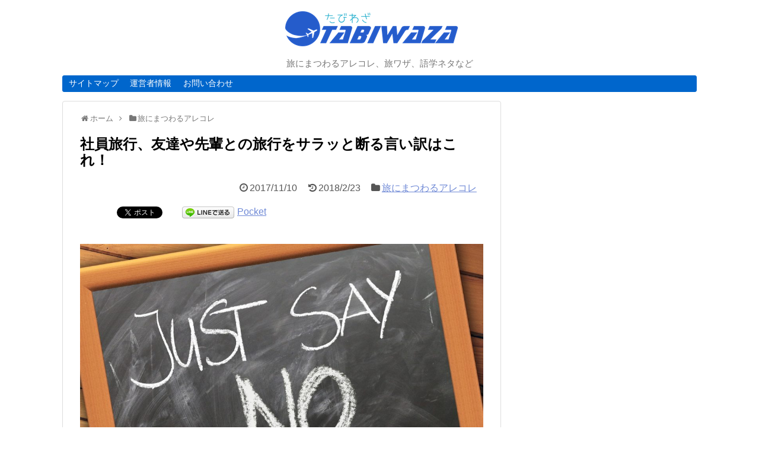

--- FILE ---
content_type: text/html; charset=UTF-8
request_url: https://tabiwaza.info/ways-to-decline-travel-invitation/
body_size: 17866
content:
<!DOCTYPE html>
<html lang="ja">
<head>
<meta name="google-site-verification" content="9IjCyM8h4BSOSy5-WkdNSKkEiQlI9G1p4J15Td99MfI" />
<meta charset="UTF-8">
  <meta name="viewport" content="width=1280, maximum-scale=1, user-scalable=yes">
<link rel="alternate" type="application/rss+xml" title="たびわざ RSS Feed" href="https://tabiwaza.info/feed/" />
<link rel="pingback" href="https://tabiwaza.info/xmlrpc.php" />
<meta name="description" content="		会社の社員旅行。	友達や先輩に誘われた旅行。				実は行きたくないけど、周りが行くから断りにくい・・・				なんとなく気分が乗らないから断りたいけど、関係が悪くなりそうで断れない・・・				プラ..." />
<meta name="keywords" content="旅にまつわるアレコレ" />
<!-- OGP -->
<meta property="og:type" content="article">
<meta property="og:description" content="		会社の社員旅行。	友達や先輩に誘われた旅行。				実は行きたくないけど、周りが行くから断りにくい・・・				なんとなく気分が乗らないから断りたいけど、関係が悪くなりそうで断れない・・・				プラ...">
<meta property="og:title" content="社員旅行、友達や先輩との旅行をサラッと断る言い訳はこれ！">
<meta property="og:url" content="http://tabiwaza.info/ways-to-decline-travel-invitation/">
<meta property="og:image" content="https://tabiwaza.info/wp-content/uploads/2017/10/reject_1508929689-e1508930659556.jpg">
<meta property="og:site_name" content="たびわざ">
<meta property="og:locale" content="ja_JP">
<!-- /OGP -->


<script async src="//pagead2.googlesyndication.com/pagead/js/adsbygoogle.js"></script>
<script>
     (adsbygoogle = window.adsbygoogle || []).push({
          google_ad_client: "ca-pub-1779970923046886",
          enable_page_level_ads: true
     });
</script>





<title>社員旅行に行きたくない！友人先輩からの旅行の誘いを断る理由はこれ！</title>
<link rel='dns-prefetch' href='//s.w.org' />
<link rel="alternate" type="application/rss+xml" title="たびわざ &raquo; フィード" href="https://tabiwaza.info/feed/" />
<link rel="alternate" type="application/rss+xml" title="たびわざ &raquo; コメントフィード" href="https://tabiwaza.info/comments/feed/" />
		<script type="text/javascript">
			window._wpemojiSettings = {"baseUrl":"https:\/\/s.w.org\/images\/core\/emoji\/2\/72x72\/","ext":".png","svgUrl":"https:\/\/s.w.org\/images\/core\/emoji\/2\/svg\/","svgExt":".svg","source":{"concatemoji":"https:\/\/tabiwaza.info\/wp-includes\/js\/wp-emoji-release.min.js"}};
			!function(e,o,t){var a,n,r;function i(e){var t=o.createElement("script");t.src=e,t.type="text/javascript",o.getElementsByTagName("head")[0].appendChild(t)}for(r=Array("simple","flag","unicode8","diversity","unicode9"),t.supports={everything:!0,everythingExceptFlag:!0},n=0;n<r.length;n++)t.supports[r[n]]=function(e){var t,a,n=o.createElement("canvas"),r=n.getContext&&n.getContext("2d"),i=String.fromCharCode;if(!r||!r.fillText)return!1;switch(r.textBaseline="top",r.font="600 32px Arial",e){case"flag":return(r.fillText(i(55356,56806,55356,56826),0,0),n.toDataURL().length<3e3)?!1:(r.clearRect(0,0,n.width,n.height),r.fillText(i(55356,57331,65039,8205,55356,57096),0,0),a=n.toDataURL(),r.clearRect(0,0,n.width,n.height),r.fillText(i(55356,57331,55356,57096),0,0),a!==n.toDataURL());case"diversity":return r.fillText(i(55356,57221),0,0),a=(t=r.getImageData(16,16,1,1).data)[0]+","+t[1]+","+t[2]+","+t[3],r.fillText(i(55356,57221,55356,57343),0,0),a!=(t=r.getImageData(16,16,1,1).data)[0]+","+t[1]+","+t[2]+","+t[3];case"simple":return r.fillText(i(55357,56835),0,0),0!==r.getImageData(16,16,1,1).data[0];case"unicode8":return r.fillText(i(55356,57135),0,0),0!==r.getImageData(16,16,1,1).data[0];case"unicode9":return r.fillText(i(55358,56631),0,0),0!==r.getImageData(16,16,1,1).data[0]}return!1}(r[n]),t.supports.everything=t.supports.everything&&t.supports[r[n]],"flag"!==r[n]&&(t.supports.everythingExceptFlag=t.supports.everythingExceptFlag&&t.supports[r[n]]);t.supports.everythingExceptFlag=t.supports.everythingExceptFlag&&!t.supports.flag,t.DOMReady=!1,t.readyCallback=function(){t.DOMReady=!0},t.supports.everything||(a=function(){t.readyCallback()},o.addEventListener?(o.addEventListener("DOMContentLoaded",a,!1),e.addEventListener("load",a,!1)):(e.attachEvent("onload",a),o.attachEvent("onreadystatechange",function(){"complete"===o.readyState&&t.readyCallback()})),(a=t.source||{}).concatemoji?i(a.concatemoji):a.wpemoji&&a.twemoji&&(i(a.twemoji),i(a.wpemoji)))}(window,document,window._wpemojiSettings);
		</script>
		<style type="text/css">
img.wp-smiley,
img.emoji {
	display: inline !important;
	border: none !important;
	box-shadow: none !important;
	height: 1em !important;
	width: 1em !important;
	margin: 0 .07em !important;
	vertical-align: -0.1em !important;
	background: none !important;
	padding: 0 !important;
}
</style>
<link rel='stylesheet' id='simplicity-style-css'  href='https://tabiwaza.info/wp-content/themes/simplicity2/style.css' type='text/css' media='all' />
<link rel='stylesheet' id='responsive-style-css'  href='https://tabiwaza.info/wp-content/themes/simplicity2/css/responsive-pc.css' type='text/css' media='all' />
<link rel='stylesheet' id='font-awesome-style-css'  href='https://tabiwaza.info/wp-content/themes/simplicity2/webfonts/css/font-awesome.min.css' type='text/css' media='all' />
<link rel='stylesheet' id='icomoon-style-css'  href='https://tabiwaza.info/wp-content/themes/simplicity2/webfonts/icomoon/style.css' type='text/css' media='all' />
<link rel='stylesheet' id='extension-style-css'  href='https://tabiwaza.info/wp-content/themes/simplicity2/css/extension.css' type='text/css' media='all' />
<style id='extension-style-inline-css' type='text/css'>
a{color:#6f89d6}a:hover:not(.balloon-btn-link):not(.btn-icon-link):not(.arrow-box-link),.widget_new_entries a:hover,.widget_new_popular a:hover,.widget_popular_ranking a:hover,.wpp-list a:hover,.entry-read a:hover,.entry .post-meta a:hover,.related-entry-read a:hover,.entry a:hover,.related-entry-title a:hover,.navigation a:hover,#footer a:hover,.article-list .entry-title a:hover{color:#bfbfbf}#navi ul,#navi ul.sub-menu,#navi ul.children{background-color:#06c;border-color:#06c}#footer{background-color:#06c}ul.snsp li.twitter-page a span{background-color:#55acee}ul.snsp li.facebook-page a span{background-color:#3b5998}ul.snsp li.google-plus-page a span{background-color:#dd4b39}ul.snsp li.instagram-page a span{background-color:#3f729b}ul.snsp li.hatebu-page a span{background-color:#008fde}ul.snsp li.pinterest-page a span{background-color:#cc2127}ul.snsp li.youtube-page a span{background-color:#e52d27}ul.snsp li.flickr-page a span{background-color:#1d1d1b}ul.snsp li.github-page a span{background-color:#24292e}ul.snsp li.line-page a span{background-color:#00c300}ul.snsp li.feedly-page a span{background-color:#87bd33}ul.snsp li.push7-page a span{background-color:#eeac00}ul.snsp li.rss-page a span{background-color:#fe9900}ul.snsp li a:hover{opacity:.7} .entry-thumb img,.related-entry-thumb img,.widget_new_entries ul li img,.widget_new_popular ul li img,.widget_popular_ranking ul li img,#prev-next img,.widget_new_entries .new-entrys-large .new-entry img{border-radius:10px} #header .alignleft{text-align:center;max-width:none}#h-top #site-title a{margin-right:0}#site-description{margin-right:0}#header .alignright{display:none}@media screen and (max-width:639px){.article br{display:block}}
</style>
<link rel='stylesheet' id='child-style-css'  href='https://tabiwaza.info/wp-content/themes/simplicity2-child/style.css' type='text/css' media='all' />
<link rel='stylesheet' id='print-style-css'  href='https://tabiwaza.info/wp-content/themes/simplicity2/css/print.css' type='text/css' media='print' />
<link rel='stylesheet' id='sns-twitter-type-style-css'  href='https://tabiwaza.info/wp-content/themes/simplicity2/css/sns-twitter-type.css' type='text/css' media='all' />
<link rel='stylesheet' id='contact-form-7-css'  href='https://tabiwaza.info/wp-content/plugins/contact-form-7/includes/css/styles.css' type='text/css' media='all' />
<link rel='stylesheet' id='cool-tag-cloud-css'  href='https://tabiwaza.info/wp-content/plugins/cool-tag-cloud/inc/cool-tag-cloud.css' type='text/css' media='all' />
<link rel='stylesheet' id='pz-linkcard-css'  href='//tabiwaza.info/wp-content/uploads/pz-linkcard/style.css' type='text/css' media='all' />
<link rel='stylesheet' id='toc-screen-css'  href='https://tabiwaza.info/wp-content/plugins/table-of-contents-plus/screen.min.css' type='text/css' media='all' />
<link rel='stylesheet' id='wordpress-popular-posts-css-css'  href='https://tabiwaza.info/wp-content/plugins/wordpress-popular-posts/public/css/wpp.css' type='text/css' media='all' />
<link rel='stylesheet' id='ytsl-textdomain-css'  href='https://tabiwaza.info/wp-content/plugins/youtube-speedload/style.css' type='text/css' media='all' />
<link rel='stylesheet' id='sccss_style-css'  href='https://tabiwaza.info/?sccss=1' type='text/css' media='all' />
<script type='text/javascript'>
/* <![CDATA[ */
window.CKEDITOR_BASEPATH = "https://tabiwaza.info/wp-content/plugins/ckeditor-for-wordpress/ckeditor/";
var ckeditorSettings = { "textarea_id": "comment", "pluginPath": "https:\/\/tabiwaza.info\/wp-content\/plugins\/ckeditor-for-wordpress\/", "autostart": true, "excerpt_state": false, "qtransEnabled": false, "outputFormat": { "indent": true, "breakBeforeOpen": true, "breakAfterOpen": true, "breakBeforeClose": true, "breakAfterClose": true }, "configuration": { "height": "160px", "skin": "moono", "scayt_autoStartup": false, "entities": true, "entities_greek": true, "entities_latin": true, "toolbar": "WordpressBasic", "templates_files": [ "https:\/\/tabiwaza.info\/wp-content\/plugins\/ckeditor-for-wordpress\/ckeditor.templates.js" ], "stylesCombo_stylesSet": "wordpress:https:\/\/tabiwaza.info\/wp-content\/plugins\/ckeditor-for-wordpress\/ckeditor.styles.js", "allowedContent": true, "customConfig": "https:\/\/tabiwaza.info\/wp-content\/plugins\/ckeditor-for-wordpress\/ckeditor.config.js" }, "externalPlugins": [  ], "additionalButtons": [  ] }
/* ]]> */
</script><style type="text/css">
			#content table.cke_editor { margin:0; }
			#content table.cke_editor tr td { padding:0;border:0; }
		</style><script type='text/javascript' src='https://tabiwaza.info/wp-includes/js/jquery/jquery.js'></script>
<script type='text/javascript' src='https://tabiwaza.info/wp-includes/js/jquery/jquery-migrate.min.js'></script>
<script type='text/javascript' src='https://tabiwaza.info/wp-content/plugins/ckeditor-for-wordpress/ckeditor/ckeditor.js?t=F7J8'></script>
<script type='text/javascript' src='https://tabiwaza.info/wp-content/plugins/ckeditor-for-wordpress/includes/ckeditor.utils.js?t=F7J8'></script>
<script src="https://tabiwaza.info/wp-content/plugins/ckeditor-for-wordpress/includes/ckeditor.comment-reply.js" async></script>
<script type='text/javascript'>
/* <![CDATA[ */
var wpp_params = {"sampling_active":"1","sampling_rate":"100","ajax_url":"https:\/\/tabiwaza.info\/wp-admin\/admin-ajax.php","action":"update_views_ajax","ID":"1417","token":"b0311082ff"};
/* ]]> */
</script>
<script type='text/javascript' src='https://tabiwaza.info/wp-content/plugins/wordpress-popular-posts/public/js/wpp.js'></script>
<link rel='shortlink' href='https://tabiwaza.info/?p=1417' />
<link rel="alternate" type="application/json+oembed" href="https://tabiwaza.info/wp-json/oembed/1.0/embed?url=https%3A%2F%2Ftabiwaza.info%2Fways-to-decline-travel-invitation%2F" />
<link rel="alternate" type="text/xml+oembed" href="https://tabiwaza.info/wp-json/oembed/1.0/embed?url=https%3A%2F%2Ftabiwaza.info%2Fways-to-decline-travel-invitation%2F&#038;format=xml" />
<link rel="shortcut icon" type="image/x-icon" href="https://tabiwaza.info/wp-content/uploads/2017/10/onlinelogomaker-102517-1831-7961-e1508924281129.png" />

<!-- BEGIN: WP Social Bookmarking Light HEAD -->


<script>
    (function (d, s, id) {
        var js, fjs = d.getElementsByTagName(s)[0];
        if (d.getElementById(id)) return;
        js = d.createElement(s);
        js.id = id;
        js.src = "//connect.facebook.net/ja_JP/sdk.js#xfbml=1&version=v2.7";
        fjs.parentNode.insertBefore(js, fjs);
    }(document, 'script', 'facebook-jssdk'));
</script>

<style type="text/css">
    .wp_social_bookmarking_light{
    border: 0 !important;
    padding: 10px 0 20px 0 !important;
    margin: 0 !important;
}
.wp_social_bookmarking_light div{
    float: left !important;
    border: 0 !important;
    padding: 0 !important;
    margin: 0 5px 0px 0 !important;
    min-height: 30px !important;
    line-height: 18px !important;
    text-indent: 0 !important;
}
.wp_social_bookmarking_light img{
    border: 0 !important;
    padding: 0;
    margin: 0;
    vertical-align: top !important;
}
.wp_social_bookmarking_light_clear{
    clear: both !important;
}
#fb-root{
    display: none;
}
.wsbl_twitter{
    width: 100px;
}
.wsbl_facebook_like iframe{
    max-width: none !important;
}
.wsbl_pinterest a{
    border: 0px !important;
}
</style>
<!-- END: WP Social Bookmarking Light HEAD -->
<!-- Google Analytics -->
<script>
  (function(i,s,o,g,r,a,m){i['GoogleAnalyticsObject']=r;i[r]=i[r]||function(){
  (i[r].q=i[r].q||[]).push(arguments)},i[r].l=1*new Date();a=s.createElement(o),
  m=s.getElementsByTagName(o)[0];a.async=1;a.src=g;m.parentNode.insertBefore(a,m)
  })(window,document,'script','//www.google-analytics.com/analytics.js','ga');

  ga('create', 'UA-107749459-1', 'auto');
    ga('require', 'displayfeatures');
    ga('send', 'pageview');
</script>
<!-- /Google Analytics -->
<link rel="icon" href="https://tabiwaza.info/wp-content/uploads/2017/10/cropped-onlinelogomaker-102517-1831-7961-e1508924281129-32x32.png" sizes="32x32" />
<link rel="icon" href="https://tabiwaza.info/wp-content/uploads/2017/10/cropped-onlinelogomaker-102517-1831-7961-e1508924281129-192x192.png" sizes="192x192" />
<link rel="apple-touch-icon-precomposed" href="https://tabiwaza.info/wp-content/uploads/2017/10/cropped-onlinelogomaker-102517-1831-7961-e1508924281129-180x180.png" />
<meta name="msapplication-TileImage" content="https://tabiwaza.info/wp-content/uploads/2017/10/cropped-onlinelogomaker-102517-1831-7961-e1508924281129-270x270.png" />
</head>
  <body class="single single-post postid-1417 single-format-standard categoryid-15" itemscope itemtype="http://schema.org/WebPage">
    <div id="container">

      <!-- header -->
      <header itemscope itemtype="http://schema.org/WPHeader">
        <div id="header" class="clearfix">
          <div id="header-in">

                        <div id="h-top">
              <!-- モバイルメニュー表示用のボタン -->
<div id="mobile-menu">
  <a id="mobile-menu-toggle" href="#"><span class="fa fa-bars fa-2x"></span></a>
</div>

              <div class="alignleft top-title-catchphrase">
                <!-- サイトのタイトル -->
<p id="site-title" itemscope itemtype="http://schema.org/Organization">
  <a href="https://tabiwaza.info/"><img src="https://tabiwaza.info/wp-content/uploads/2018/11/サイトロゴ２-1.png" alt="たびわざ" class="site-title-img" /></a></p>
<!-- サイトの概要 -->
<p id="site-description">
  旅にまつわるアレコレ、旅ワザ、語学ネタなど</p>
              </div>

              <div class="alignright top-sns-follows">
                                <!-- SNSページ -->
<div class="sns-pages">
<p class="sns-follow-msg">フォローする</p>
<ul class="snsp">
<li class="twitter-page"><a href="//twitter.com/tabiwaza_info?lang=ja" target="_blank" title="Twitterをフォロー" rel="nofollow"><span class="icon-twitter-logo"></span></a></li><li class="feedly-page"><a href="//feedly.com/i/subscription/feed/https://tabiwaza.info/feed/" target="blank" title="feedlyで更新情報を購読" rel="nofollow"><span class="icon-feedly-logo"></span></a></li><li class="rss-page"><a href="https://tabiwaza.info/feed/" target="_blank" title="RSSで更新情報をフォロー" rel="nofollow"><span class="icon-rss-logo"></span></a></li>  </ul>
</div>
                              </div>

            </div><!-- /#h-top -->
          </div><!-- /#header-in -->
        </div><!-- /#header -->
      </header>

      <!-- Navigation -->
<nav itemscope itemtype="http://schema.org/SiteNavigationElement">
  <div id="navi">
      	<div id="navi-in">
      <div class="menu"><ul><li class="page_item page-item-103"><a href="https://tabiwaza.info/sitemaps/">サイトマップ</a></li><li class="page_item page-item-96"><a href="https://tabiwaza.info/information/">運営者情報</a></li><li class="page_item page-item-105"><a href="https://tabiwaza.info/contact/">お問い合わせ</a></li></ul></div>
    </div><!-- /#navi-in -->
  </div><!-- /#navi -->
</nav>
<!-- /Navigation -->
      <!-- 本体部分 -->
      <div id="body">
        <div id="body-in" class="cf">

          
          <!-- main -->
          <main itemscope itemprop="mainContentOfPage">
            <div id="main" itemscope itemtype="http://schema.org/Blog">
  
  <div id="breadcrumb" class="breadcrumb-category"><div itemtype="http://data-vocabulary.org/Breadcrumb" itemscope="" class="breadcrumb-home"><span class="fa fa-home fa-fw"></span><a href="https://tabiwaza.info" itemprop="url"><span itemprop="title">ホーム</span></a><span class="sp"><span class="fa fa-angle-right"></span></span></div><div itemtype="http://data-vocabulary.org/Breadcrumb" itemscope=""><span class="fa fa-folder fa-fw"></span><a href="https://tabiwaza.info/category/%e6%97%85%e3%81%ab%e3%81%be%e3%81%a4%e3%82%8f%e3%82%8b%e3%82%a2%e3%83%ac%e3%82%b3%e3%83%ac/" itemprop="url"><span itemprop="title">旅にまつわるアレコレ</span></a></div></div><!-- /#breadcrumb -->  <div id="post-1417" class="post-1417 post type-post status-publish format-standard has-post-thumbnail hentry category-15">
  <article class="article">
  
  
  <header>
    <h1 class="entry-title">
            社員旅行、友達や先輩との旅行をサラッと断る言い訳はこれ！          </h1>
    <p class="post-meta">
                <span class="post-date"><span class="fa fa-clock-o fa-fw"></span><span class="entry-date date published">2017/11/10</span></span>
              <span class="post-update"><span class="fa fa-history fa-fw"></span><time class="entry-date date updated" datetime="2018-02-23T17:01:20+00:00">2018/2/23</time></span>
    
      <span class="category"><span class="fa fa-folder fa-fw"></span><a href="https://tabiwaza.info/category/%e6%97%85%e3%81%ab%e3%81%be%e3%81%a4%e3%82%8f%e3%82%8b%e3%82%a2%e3%83%ac%e3%82%b3%e3%83%ac/" rel="category tag">旅にまつわるアレコレ</a></span>

      
      
      
      
      
    </p>

    
    
    
      </header>

  
  <div id="the-content" class="entry-content">
  <div class='wp_social_bookmarking_light'>
            <div class="wsbl_hatena_button"><a href="//b.hatena.ne.jp/entry/https://tabiwaza.info/ways-to-decline-travel-invitation/" class="hatena-bookmark-button" data-hatena-bookmark-title="社員旅行、友達や先輩との旅行をサラッと断る言い訳はこれ！" data-hatena-bookmark-layout="simple-balloon" title="このエントリーをはてなブックマークに追加"> <img src="//b.hatena.ne.jp/images/entry-button/button-only@2x.png" alt="このエントリーをはてなブックマークに追加" width="20" height="20" style="border: none;" /></a><script type="text/javascript" src="//b.hatena.ne.jp/js/bookmark_button.js" charset="utf-8" async="async"></script></div>
            <div class="wsbl_facebook_share"><div id="fb-root"></div><fb:share-button href="http://tabiwaza.info/ways-to-decline-travel-invitation/" type="button_count" ></fb:share-button></div>
            <div class="wsbl_facebook_like"><div id="fb-root"></div><fb:like href="http://tabiwaza.info/ways-to-decline-travel-invitation/" layout="button_count" action="like" width="100" share="false" show_faces="false" ></fb:like></div>
            <div class="wsbl_twitter"><a href="https://twitter.com/share" class="twitter-share-button" data-url="https://tabiwaza.info/ways-to-decline-travel-invitation/" data-text="社員旅行、友達や先輩との旅行をサラッと断る言い訳はこれ！">Tweet</a></div>
            <div class="wsbl_google_plus_one"><g:plusone size="medium" annotation="none" href="https://tabiwaza.info/ways-to-decline-travel-invitation/" ></g:plusone></div>
            <div class="wsbl_line"><a href='http://line.me/R/msg/text/?%E7%A4%BE%E5%93%A1%E6%97%85%E8%A1%8C%E3%80%81%E5%8F%8B%E9%81%94%E3%82%84%E5%85%88%E8%BC%A9%E3%81%A8%E3%81%AE%E6%97%85%E8%A1%8C%E3%82%92%E3%82%B5%E3%83%A9%E3%83%83%E3%81%A8%E6%96%AD%E3%82%8B%E8%A8%80%E3%81%84%E8%A8%B3%E3%81%AF%E3%81%93%E3%82%8C%EF%BC%81%0D%0Ahttps%3A%2F%2Ftabiwaza.info%2Fways-to-decline-travel-invitation%2F' title='LINEで送る' rel=nofollow class='wp_social_bookmarking_light_a' ><img src='https://tabiwaza.info/wp-content/plugins/wp-social-bookmarking-light/public/images/line88x20.png' alt='LINEで送る' title='LINEで送る' width='88' height='20' class='wp_social_bookmarking_light_img' /></a></div>
            <div class="wsbl_pocket"><a href="https://getpocket.com/save" class="pocket-btn" data-lang="en" data-save-url="https://tabiwaza.info/ways-to-decline-travel-invitation/" data-pocket-count="none" data-pocket-align="left" >Pocket</a><script type="text/javascript">!function(d,i){if(!d.getElementById(i)){var j=d.createElement("script");j.id=i;j.src="https://widgets.getpocket.com/v1/j/btn.js?v=1";var w=d.getElementById(i);d.body.appendChild(j);}}(document,"pocket-btn-js");</script></div>
    </div>
<br class='wp_social_bookmarking_light_clear' />
<p>
	<img alt="Reject" class="alignnone size-large wp-image-1425" height="440" src="https://tabiwaza.info/wp-content/uploads/2017/10/reject_1508929689-1024x662.jpg" width="680" />
</p>
<p>
	会社の社員旅行。
</p>
<p>
	友達や先輩に誘われた旅行。
</p>
<p>
	&ensp;
</p>
<ul class="check">
<li>
		実は行きたくないけど、周りが行くから断りにくい・・・
	</li>
<li>
		なんとなく気分が乗らないから断りたいけど、関係が悪くなりそうで断れない・・・
	</li>
<li>
		プライベートまで上司や同僚と一緒に過ごしたくない・・・
	</li>
<li>
		社員旅行で気を使うくらいなら家でゴロゴロしていたい・・・
	</li>
</ul>
<p>
	&ensp;
</p>
<p>
	理由は様々ですが、「どうにかして断りたい！」と思っている方は実は多いのではないでしょうか。
</p>
<p>
	&ensp;
</p>
<div id="text-6" class="widget-in-article widget_text">			<div class="textwidget"><div align="center">スポンサーリンク<script async src="//pagead2.googlesyndication.com/pagead/js/adsbygoogle.js"></script>
<!-- tabiwaza.info -->
<ins class="adsbygoogle"
     style="display:block"
     data-ad-client="ca-pub-1779970923046886"
     data-ad-slot="3896273450"
     data-ad-format="auto"></ins>
<script>
(adsbygoogle = window.adsbygoogle || []).push({});
</script></div>
<br></div>
		</div><div id="toc_container" class="toc_white no_bullets"><p class="toc_title">Contents</p><ul class="toc_list"><li><a href="#5"><span class="toc_number toc_depth_1">1</span> 
	角が立たない旅行の断り方5選
</a><ul><li><a href="#i"><span class="toc_number toc_depth_2">1.1</span> 
	冠婚葬祭がある
</a></li><li><a href="#i-2"><span class="toc_number toc_depth_2">1.2</span> 
	今、糖質制限中（またはダイエット中）だから。
</a></li><li><a href="#i-3"><span class="toc_number toc_depth_2">1.3</span> 
	他人と一緒の部屋だと眠れないから。
</a></li><li><a href="#i-4"><span class="toc_number toc_depth_2">1.4</span> 
	今はお金が無い、または貯金しているから
</a><ul><li><a href="#i-5"><span class="toc_number toc_depth_3">1.4.1</span> 
	おすすめできる場合
</a></li><li><a href="#i-6"><span class="toc_number toc_depth_3">1.4.2</span> 
	おすすめできない場合
</a></li></ul></li><li><a href="#i-7"><span class="toc_number toc_depth_2">1.5</span> 
	旅行は絶対に「ひとり旅派！」を強調する。
</a></li></ul></li><li><a href="#i-8"><span class="toc_number toc_depth_1">2</span> 
	さいごに
</a></li></ul></div>
<h2><span id="5">
	角が立たない旅行の断り方5選<br />
</span></h2>
<ul>
<li>
		会社の人間関係を崩さずにうまく断りたい。
	</li>
<li>
		先輩・友達との関係がギクシャクしないようにサラッと断りたい。
	</li>
</ul>
<p>
	そんなあなたにおすすめの方法を挙げていきます。
</p>
<p>
	&ensp;
</p>
<h3><span id="i">
	冠婚葬祭がある<br />
</span></h3>
<p>
	定番中の定番ですね。
</p>
<p>
	こればかりは仕方がないので、聞いた側としては何も言えません。
</p>
<p>
	社員旅行の日程が決まったらすぐに欠席の連絡をしましょう。
</p>
<p>
	友人の結婚式、法事で実家に帰る必要がある等、自分では日程調整できないイベントなので、一番効果的かつ言いやすいです。
</p>
<p>
	&ensp;
</p>
<h3><span id="i-2">
	今、糖質制限中（またはダイエット中）だから。<br />
</span></h3>
<p>
	<img alt="Stay, Fit" class="alignnone size-large wp-image-1454" height="452" src="https://tabiwaza.info/wp-content/uploads/2017/11/stay_fit_1510280127-1024x681.jpg" width="680" />
</p>
<ul>
<li>
		<strong>「糖質制限中で、旅行に行くと食べ物が制限できないから行けない。」</strong>
	</li>
</ul>
<p>
	友人や先輩に、「旅行の数日くらい良いじゃん」と言われても、頑なに「一緒に行っても、食事を楽しめないから・・」というアピールで対応します。
</p>
<p>
	ただし、普段何もその素振りがないのに突然、糖質制限だのダイエットだの言っても効果はありません。
</p>
<p>
	会社でのランチや友達との食事でも普段から、食事に気を付けておく必要があります。
</p>
<p>
	&ensp;
</p>
<h3><span id="i-3">
	他人と一緒の部屋だと眠れないから。<br />
</span></h3>
<p>
	<img alt="Hotel" class="alignnone size-large wp-image-1369" height="485" src="https://tabiwaza.info/wp-content/uploads/2017/10/hotel_1508376918-1024x730.jpg" width="680" />
</p>
<ul>
<li>
		<strong>人の寝息やとかイビキがものすごく気になる</strong>
	</li>
<li>
		<strong>他人との同室では気を使って熟睡できない</strong>
	</li>
</ul>
<p>
	私もそうですが、このタイプの人は案外いるのではないでしょうか。
</p>
<p>
	ただし、これは<strong><u>旅先のホテルが同室の場合</u></strong>に限って使える言い訳です。
</p>
<p>
	いつも家族や夫婦で旅行に行っている人だと「じゃ、普段の旅行はどうしてるんだ！」と突っ込まれてしまいそうですが、「家族となら多少慣れがあるから何とかなっているが、家族以外との同室となれば本当に無理なので・・すみません」で通しましょう。
</p>
<p>
	<div align="center">Sponsored Links<script async src="//pagead2.googlesyndication.com/pagead/js/adsbygoogle.js"></script>
<!-- tabiwaza.info -->
<ins class="adsbygoogle"
     style="display:block"
     data-ad-client="ca-pub-1779970923046886"
     data-ad-slot="3896273450"
     data-ad-format="auto"></ins>
<script>
(adsbygoogle = window.adsbygoogle || []).push({});
</script></div>
</p>
<p>
	&ensp;
</p>
<h3><span id="i-4">
	今はお金が無い、または貯金しているから<br />
</span></h3>
<p>
	<img alt="お金" class="alignnone size-large wp-image-1455" height="453" src="https://tabiwaza.info/wp-content/uploads/2017/11/お金_1510280245-1024x682.jpg" width="680" />
</p>
<h4><span id="i-5">
	おすすめできる場合<br />
</span></h4>
<p>
	友人や先輩から旅行の誘いを受けた場合、「お金」の問題で断るのが一番現実的です。
</p>
<p>
	「今、まとまったお金がない」「最近大きな買い物しちゃったから、今は貯金してる・・」など、旅行費用が出せないというのが理由であれば、それ以上は強引に旅行へと誘わないでしょう。
</p>
<h4><span id="i-6">
	おすすめできない場合<br />
</span></h4>
<p>
	会社の親睦旅行が自費負担の場合に、「お金がない」という理由で断る。
</p>
<p>
	これは、毎月給料も貰っているのに、自己管理ができていない印象を与えてしまうのであまりお勧めできません。
</p>
<p>
	ですが、本当に安月給の会社に勤めていて、生活するので一杯いっぱい･･･という状況を周りも理解している環境であれば、この断り方も有効的です。
</p>
<p>
	&ensp;
</p>
<h3><span id="i-7">
	旅行は絶対に「ひとり旅派！」を強調する。<br />
</span></h3>
<p>
	<img alt="Traveling, Alone" class="alignnone size-large wp-image-1456" height="453" src="https://tabiwaza.info/wp-content/uploads/2017/11/traveling_alone_1510280320-1024x682.jpg" width="680" />
</p>
<p>
	集団行動が苦手な方、リアルにひとり旅好きの方におすすめの言い訳です。
</p>
<p>
	会社に対して、「集団行動が苦手」と面と向かって言うことは、協調性を求められることの多い会社の中でのあなたの印象を悪くしてしまう可能性があります。
</p>
<p>
	でも「旅行は一人旅派なので」と伝えれば、角が立たない感じがしませんか？
</p>
<p>
	例えば、「皆さんとコミュニケーションするのは好きなのですが、旅行に限っては、いつも思いつくままに行動する一人旅派なので、大勢の旅行は遠慮させてください」
</p>
<p>
	これを聞いたら、「この人はそういう趣向なんだな」と納得してもらえるはずです。
</p>
<p>
	友達に対しては、
</p>
<p>
	「ごめん、旅行はひとり旅派だから」と、自分の旅スタイルに確固たる信念がある感じを匂わせます。
</p>
<p>
	決してその友人との旅行が苦痛なわけではなくて、そういうスタイルなんだ、ということで理解してもらえるでしょう。
</p>
<p>
	&ensp;
</p>
<h2><span id="i-8">
	さいごに<br />
</span></h2>
<p>
	旅行の誘いを断る５つの理由を挙げましたが、役立ちそうなものはあったでしょうか？
</p>
<p>
	そもそも、親睦目的の社員旅行に参加するのは義務ではありません。
</p>
<p>
	参加を断ることで、その後の人間関係が悪くなるのを気にするあまり、悩んでしまう人が多いんですよね。
</p>
<p>
	でも無理に旅行に参加してストレスを貯めるよりも、一瞬の勇気をふりしぼって断ってみる。
</p>
<p>
	そうすると、案外周りはあなたのことなどそれほど気にしていないものです。
</p>
<p>
	友人に対しても、本当に分かりあえる友人同士であれば、旅行を断ったくらいで関係は壊れません。
</p>
<p>
	もしもそれで、関係悪化するようであれば、「それまでの仲だったのだ」と思って関係を見直す良い機会かもしれませんね。
</p>
<p>
	自分が本当はどうしたいのか、という気持ちに忠実になって、理由は何であれ、Noといえる自分になりましょう。
</p>
<p>
	物事をうまく運ぶためには、「嘘も方便」といいますしね。
</p>
<p>
	&ensp;</p>
<div class='wp_social_bookmarking_light'>
            <div class="wsbl_hatena_button"><a href="//b.hatena.ne.jp/entry/https://tabiwaza.info/ways-to-decline-travel-invitation/" class="hatena-bookmark-button" data-hatena-bookmark-title="社員旅行、友達や先輩との旅行をサラッと断る言い訳はこれ！" data-hatena-bookmark-layout="simple-balloon" title="このエントリーをはてなブックマークに追加"> <img src="//b.hatena.ne.jp/images/entry-button/button-only@2x.png" alt="このエントリーをはてなブックマークに追加" width="20" height="20" style="border: none;" /></a><script type="text/javascript" src="//b.hatena.ne.jp/js/bookmark_button.js" charset="utf-8" async="async"></script></div>
            <div class="wsbl_facebook_share"><div id="fb-root"></div><fb:share-button href="http://tabiwaza.info/ways-to-decline-travel-invitation/" type="button_count" ></fb:share-button></div>
            <div class="wsbl_facebook_like"><div id="fb-root"></div><fb:like href="http://tabiwaza.info/ways-to-decline-travel-invitation/" layout="button_count" action="like" width="100" share="false" show_faces="false" ></fb:like></div>
            <div class="wsbl_twitter"><a href="https://twitter.com/share" class="twitter-share-button" data-url="https://tabiwaza.info/ways-to-decline-travel-invitation/" data-text="社員旅行、友達や先輩との旅行をサラッと断る言い訳はこれ！">Tweet</a></div>
            <div class="wsbl_google_plus_one"><g:plusone size="medium" annotation="none" href="https://tabiwaza.info/ways-to-decline-travel-invitation/" ></g:plusone></div>
            <div class="wsbl_line"><a href='http://line.me/R/msg/text/?%E7%A4%BE%E5%93%A1%E6%97%85%E8%A1%8C%E3%80%81%E5%8F%8B%E9%81%94%E3%82%84%E5%85%88%E8%BC%A9%E3%81%A8%E3%81%AE%E6%97%85%E8%A1%8C%E3%82%92%E3%82%B5%E3%83%A9%E3%83%83%E3%81%A8%E6%96%AD%E3%82%8B%E8%A8%80%E3%81%84%E8%A8%B3%E3%81%AF%E3%81%93%E3%82%8C%EF%BC%81%0D%0Ahttps%3A%2F%2Ftabiwaza.info%2Fways-to-decline-travel-invitation%2F' title='LINEで送る' rel=nofollow class='wp_social_bookmarking_light_a' ><img src='https://tabiwaza.info/wp-content/plugins/wp-social-bookmarking-light/public/images/line88x20.png' alt='LINEで送る' title='LINEで送る' width='88' height='20' class='wp_social_bookmarking_light_img' /></a></div>
            <div class="wsbl_pocket"><a href="https://getpocket.com/save" class="pocket-btn" data-lang="en" data-save-url="https://tabiwaza.info/ways-to-decline-travel-invitation/" data-pocket-count="none" data-pocket-align="left" >Pocket</a><script type="text/javascript">!function(d,i){if(!d.getElementById(i)){var j=d.createElement("script");j.id=i;j.src="https://widgets.getpocket.com/v1/j/btn.js?v=1";var w=d.getElementById(i);d.body.appendChild(j);}}(document,"pocket-btn-js");</script></div>
    </div>
<br class='wp_social_bookmarking_light_clear' />
  </div>

  <footer>
    <!-- ページリンク -->
    
      <!-- 文章下広告 -->
                     <div class="ad-article-bottom ad-space">
          <div class="ad-label">スポンサーリンク</div>
          <div class="ad-left ad-pc adsense-336"><div class="widget-ad">スポンサーリンク</div>			<div class="textwidget"><script async src="//pagead2.googlesyndication.com/pagead/js/adsbygoogle.js"></script>
<!-- tabiwaza.info -->
<ins class="adsbygoogle"
     style="display:block"
     data-ad-client="ca-pub-1779970923046886"
     data-ad-slot="3896273450"
     data-ad-format="auto"></ins>
<script>
(adsbygoogle = window.adsbygoogle || []).push({});
</script></div>
		</div>
          <div class="ad-right ad-pc adsense-336"><div class="widget-ad">スポンサーリンク</div>			<div class="textwidget"><script async src="//pagead2.googlesyndication.com/pagead/js/adsbygoogle.js"></script>
<!-- tabiwaza.info -->
<ins class="adsbygoogle"
     style="display:block"
     data-ad-client="ca-pub-1779970923046886"
     data-ad-slot="3896273450"
     data-ad-format="auto"></ins>
<script>
(adsbygoogle = window.adsbygoogle || []).push({});
</script></div>
		</div>
          <div class="clear"></div>
        </div>
            

    
    <div id="sns-group" class="sns-group sns-group-bottom">
    
    <!-- SNSページ -->
<div class="sns-pages">
<p class="sns-follow-msg">フォローする</p>
<ul class="snsp">
<li class="twitter-page"><a href="//twitter.com/tabiwaza_info?lang=ja" target="_blank" title="Twitterをフォロー" rel="nofollow"><span class="icon-twitter-logo"></span></a></li><li class="feedly-page"><a href="//feedly.com/i/subscription/feed/https://tabiwaza.info/feed/" target="blank" title="feedlyで更新情報を購読" rel="nofollow"><span class="icon-feedly-logo"></span></a></li><li class="rss-page"><a href="https://tabiwaza.info/feed/" target="_blank" title="RSSで更新情報をフォロー" rel="nofollow"><span class="icon-rss-logo"></span></a></li>  </ul>
</div>
    </div>

          <div id="widget-under-sns-buttons" class="widgets">
      <div id="text-7" class="widget-under-sns-buttons widget_text"><div class="widget-under-sns-buttons-title main-widget-label">こちらもどうぞ : )</div>			<div class="textwidget"><script async src="//pagead2.googlesyndication.com/pagead/js/adsbygoogle.js"></script>
<ins class="adsbygoogle"
     style="display:block"
     data-ad-format="autorelaxed"
     data-ad-client="ca-pub-1779970923046886"
     data-ad-slot="7708269404"></ins>
<script>
     (adsbygoogle = window.adsbygoogle || []).push({});
</script></div>
		</div>      </div>
    
    <p class="footer-post-meta">

            <span class="post-tag"></span>
      
      <span class="post-author vcard author"><span class="fa fa-user fa-fw"></span><span class="fn"><a href="https://tabiwaza.info/author/natali/">とあるセニョーラ</a>
</span></span>

      
          </p>
  </footer>
  </article><!-- .article -->
  </div><!-- .post -->

      <div id="under-entry-body">

            <aside id="related-entries">
        <h2>関連記事</h2>
                <article class="related-entry cf">
  <div class="related-entry-thumb">
    <a href="https://tabiwaza.info/what-to-choose-travel-souvenir/" title="海外旅行の会社用お土産って面倒！迷わない選び方を伝授します。">
        <img width="95" height="100" src="https://tabiwaza.info/wp-content/uploads/2016/10/IMG_1199-e1476361494621.jpg" class="related-entry-thumb-image wp-post-image" alt="" />        </a>
  </div><!-- /.related-entry-thumb -->

  <div class="related-entry-content">
    <header>
      <h3 class="related-entry-title">
        <a href="https://tabiwaza.info/what-to-choose-travel-souvenir/" class="related-entry-title-link" title="海外旅行の会社用お土産って面倒！迷わない選び方を伝授します。">
        海外旅行の会社用お土産って面倒！迷わない選び方を伝授します。        </a></h3>
    </header>
    <p class="related-entry-snippet">
   
	



	せっかくの海外旅行、現地ではお土産のことはあまり考えずに思い切り滞在を楽しみたいものです。



	時間をか...</p>

        <footer>
      <p class="related-entry-read"><a href="https://tabiwaza.info/what-to-choose-travel-souvenir/">記事を読む</a></p>
    </footer>
    
  </div><!-- /.related-entry-content -->
</article><!-- /.elated-entry -->      <article class="related-entry cf">
  <div class="related-entry-thumb">
    <a href="https://tabiwaza.info/telling-co-workers-about-your-vacations/" title="海外旅行、会社に内緒で行くべきか、言うべきか？">
        <img width="100" height="67" src="https://tabiwaza.info/wp-content/uploads/2016/10/bb6afc2a91579aad5e222cd1e490a313_s.jpg" class="related-entry-thumb-image wp-post-image" alt="" srcset="https://tabiwaza.info/wp-content/uploads/2016/10/bb6afc2a91579aad5e222cd1e490a313_s.jpg 640w, https://tabiwaza.info/wp-content/uploads/2016/10/bb6afc2a91579aad5e222cd1e490a313_s-300x200.jpg 300w" sizes="(max-width: 100px) 100vw, 100px" />        </a>
  </div><!-- /.related-entry-thumb -->

  <div class="related-entry-content">
    <header>
      <h3 class="related-entry-title">
        <a href="https://tabiwaza.info/telling-co-workers-about-your-vacations/" class="related-entry-title-link" title="海外旅行、会社に内緒で行くべきか、言うべきか？">
        海外旅行、会社に内緒で行くべきか、言うべきか？        </a></h3>
    </header>
    <p class="related-entry-snippet">
   
	



	会社勤めをしていると、海外旅行に行くためには有給休暇を取る必要があります。



	数日間から長期で休む場合...</p>

        <footer>
      <p class="related-entry-read"><a href="https://tabiwaza.info/telling-co-workers-about-your-vacations/">記事を読む</a></p>
    </footer>
    
  </div><!-- /.related-entry-content -->
</article><!-- /.elated-entry -->      <article class="related-entry cf">
  <div class="related-entry-thumb">
    <a href="https://tabiwaza.info/how-to-stay-fit-while-traveling/" title="ダイエット中の旅行でも太らない６つの方法【旅先でもできる！】">
        <img width="100" height="67" src="https://tabiwaza.info/wp-content/uploads/2017/09/1d533a941c59d2370023ffd0da40dffa_s.jpg" class="related-entry-thumb-image wp-post-image" alt="" srcset="https://tabiwaza.info/wp-content/uploads/2017/09/1d533a941c59d2370023ffd0da40dffa_s.jpg 640w, https://tabiwaza.info/wp-content/uploads/2017/09/1d533a941c59d2370023ffd0da40dffa_s-300x200.jpg 300w, https://tabiwaza.info/wp-content/uploads/2017/09/1d533a941c59d2370023ffd0da40dffa_s-500x334.jpg 500w" sizes="(max-width: 100px) 100vw, 100px" />        </a>
  </div><!-- /.related-entry-thumb -->

  <div class="related-entry-content">
    <header>
      <h3 class="related-entry-title">
        <a href="https://tabiwaza.info/how-to-stay-fit-while-traveling/" class="related-entry-title-link" title="ダイエット中の旅行でも太らない６つの方法【旅先でもできる！】">
        ダイエット中の旅行でも太らない６つの方法【旅先でもできる！】        </a></h3>
    </header>
    <p class="related-entry-snippet">
   
	



	旅行の楽しみの１つは食べること！



	でも体重が増えるのは嫌ですよね・・。



	太らないよう...</p>

        <footer>
      <p class="related-entry-read"><a href="https://tabiwaza.info/how-to-stay-fit-while-traveling/">記事を読む</a></p>
    </footer>
    
  </div><!-- /.related-entry-content -->
</article><!-- /.elated-entry -->  
  <br style="clear:both;">      </aside><!-- #related-entries -->
      


        <!-- 広告 -->
                     <div class=" ad-space">
          <div class="ad-label">スポンサーリンク</div>
          <div class="ad-pc adsense-336"><div class="widget-ad">スポンサーリンク</div>			<div class="textwidget"><script async src="//pagead2.googlesyndication.com/pagead/js/adsbygoogle.js"></script>
<!-- tabiwaza.info -->
<ins class="adsbygoogle"
     style="display:block"
     data-ad-client="ca-pub-1779970923046886"
     data-ad-slot="3896273450"
     data-ad-format="auto"></ins>
<script>
(adsbygoogle = window.adsbygoogle || []).push({});
</script></div>
		</div>
        </div>
            
      
      <!-- post navigation -->
<div class="navigation">
      <div class="prev"><a href="https://tabiwaza.info/agoda-trouble-bali/" rel="prev"><span class="fa fa-arrow-left fa-2x pull-left"></span>【2017年アゴダトラブル覚書き】バリのホテルで予約トラブル発生！その原因と解決方法など。</a></div>
      <div class="next"><a href="https://tabiwaza.info/tiffany-newyork-blueboxcafe/" rel="next"><span class="fa fa-arrow-right fa-2x pull-left"></span>NY ティファニーカフェの予約方法やメニュー、値段を徹底調査！【The Blue Box Cafe】</a></div>
  </div>
<!-- /post navigation -->
      <!-- comment area -->
<div id="comment-area">
	<aside></aside></div>
<!-- /comment area -->      </div>
    
            </div><!-- /#main -->
          </main>
        <!-- sidebar -->
<div id="sidebar" role="complementary">
    
  <div id="sidebar-widget">
  <!-- ウイジェット -->
  <aside id="pc_ad-2" class="widget widget_pc_ad">      <div class="ad-space ad-widget">
        <div class="ad-label">スポンサーリンク</div>
        <div class="ad-responsive ad-pc adsense-336"><script async src="//pagead2.googlesyndication.com/pagead/js/adsbygoogle.js"></script>
<!-- tabiwaza.info -->
<ins class="adsbygoogle"
     style="display:block"
     data-ad-client="ca-pub-1779970923046886"
     data-ad-slot="3896273450"
     data-ad-format="auto"></ins>
<script>
(adsbygoogle = window.adsbygoogle || []).push({});
</script></div>
      </div>
      </aside>        
<!-- WordPress Popular Posts Plugin [W] [all] [views] [regular] [PID] -->

<aside id="wpp-8" class="widget popular-posts">
<h3 class="widget_title sidebar_widget_title">人気記事</h3><!-- cached -->
<ul class="wpp-list wpp-list-with-thumbnails">
<li>
<a href="https://tabiwaza.info/tiffany-newyork-blueboxcafe/" title="NY ティファニーカフェの予約方法やメニュー、値段を徹底調査！【The Blue Box Cafe】" target="_self"><img src="https://tabiwaza.info/wp-content/uploads/wordpress-popular-posts/1460-featured-75x75.jpg" width="75" height="75" alt="NY ティファニーカフェの予約方法やメニュー、値段を徹底調査！【The Blue Box Cafe】" class="wpp-thumbnail wpp_cached_thumb wpp_featured" /></a>
<a href="https://tabiwaza.info/tiffany-newyork-blueboxcafe/" title="NY ティファニーカフェの予約方法やメニュー、値段を徹底調査！【The Blue Box Cafe】" class="wpp-post-title" target="_self">NY ティファニーカフェの予約方法やメニュー、値段を徹底調査！【The Blue Box Cafe】</a>
</li>
<li>
<a href="https://tabiwaza.info/hzmb/" title="香港-マカオ橋の【シャトルバス乗り方・料金 まとめ】ー港珠澳大橋を渡る！ー" target="_self"><img src="https://tabiwaza.info/wp-content/uploads/wordpress-popular-posts/2943-featured-75x75.jpg" width="75" height="75" alt="香港-マカオ橋の【シャトルバス乗り方・料金 まとめ】ー港珠澳大橋を渡る！ー" class="wpp-thumbnail wpp_cached_thumb wpp_featured" /></a>
<a href="https://tabiwaza.info/hzmb/" title="香港-マカオ橋の【シャトルバス乗り方・料金 まとめ】ー港珠澳大橋を渡る！ー" class="wpp-post-title" target="_self">香港-マカオ橋の【シャトルバス乗り方・料金 まとめ】ー港珠澳大橋を渡る！ー</a>
</li>
<li>
<a href="https://tabiwaza.info/tiffany-cafe-harajuku/" title="原宿 ティファニーカフェの混雑状況や予約方法は？日本初上陸で期間限定オープン！" target="_self"><img src="https://tabiwaza.info/wp-content/uploads/wordpress-popular-posts/4190-featured-75x75.jpg" width="75" height="75" alt="原宿 ティファニーカフェの混雑状況や予約方法は？日本初上陸で期間限定オープン！" class="wpp-thumbnail wpp_cached_thumb wpp_featured" /></a>
<a href="https://tabiwaza.info/tiffany-cafe-harajuku/" title="原宿 ティファニーカフェの混雑状況や予約方法は？日本初上陸で期間限定オープン！" class="wpp-post-title" target="_self">原宿 ティファニーカフェの混雑状況や予約方法は？日本初上陸で期間限定オープン！</a>
</li>
<li>
<a href="https://tabiwaza.info/keen-uneek-sentaku/" title="KEEN UNEEK（キーンユニーク） は洗濯機で洗える？初めて自宅で洗ってみました。" target="_self"><img src="https://tabiwaza.info/wp-content/uploads/wordpress-popular-posts/3578-featured-75x75.jpg" width="75" height="75" alt="KEEN UNEEK（キーンユニーク） は洗濯機で洗える？初めて自宅で洗ってみました。" class="wpp-thumbnail wpp_cached_thumb wpp_featured" /></a>
<a href="https://tabiwaza.info/keen-uneek-sentaku/" title="KEEN UNEEK（キーンユニーク） は洗濯機で洗える？初めて自宅で洗ってみました。" class="wpp-post-title" target="_self">KEEN UNEEK（キーンユニーク） は洗濯機で洗える？初めて自宅で洗ってみました。</a>
</li>
<li>
<a href="https://tabiwaza.info/guatemalacity-photos1/" title="【グアテマラシティー】治安最悪といわれる首都の日常生活はこんな感じ。" target="_self"><img src="https://tabiwaza.info/wp-content/uploads/wordpress-popular-posts/1717-featured-75x75.jpg" width="75" height="75" alt="【グアテマラシティー】治安最悪といわれる首都の日常生活はこんな感じ。" class="wpp-thumbnail wpp_cached_thumb wpp_featured" /></a>
<a href="https://tabiwaza.info/guatemalacity-photos1/" title="【グアテマラシティー】治安最悪といわれる首都の日常生活はこんな感じ。" class="wpp-post-title" target="_self">【グアテマラシティー】治安最悪といわれる首都の日常生活はこんな感じ。</a>
</li>
<li>
<a href="https://tabiwaza.info/swimming-in-the-ganges-river/" title="ガンジス川で日本人が沐浴したら本当に病気になるの！？結果はこうなった。" target="_self"><img src="https://tabiwaza.info/wp-content/uploads/wordpress-popular-posts/948-featured-75x75.jpg" width="75" height="75" alt="ガンジス川で日本人が沐浴したら本当に病気になるの！？結果はこうなった。" class="wpp-thumbnail wpp_cached_thumb wpp_featured" /></a>
<a href="https://tabiwaza.info/swimming-in-the-ganges-river/" title="ガンジス川で日本人が沐浴したら本当に病気になるの！？結果はこうなった。" class="wpp-post-title" target="_self">ガンジス川で日本人が沐浴したら本当に病気になるの！？結果はこうなった。</a>
</li>
</ul>

</aside>
<aside id="new_entries-2" class="widget widget_new_entries"><h3 class="widget_title sidebar_widget_title">新着記事</h3><ul class="new-entrys">
<li class="new-entry">
  <div class="new-entry-thumb">
      <a href="https://tabiwaza.info/post-4501/" class="new-entry-image" title="【レビュー】超軽量！ 全世界対応変換プラグ「セカプラ」を使って海外旅行してきた"><img width="100" height="100" src="https://tabiwaza.info/wp-content/uploads/2025/04/IMG_2802-100x100.jpg" class="attachment-thumb100 size-thumb100 wp-post-image" alt="" srcset="https://tabiwaza.info/wp-content/uploads/2025/04/IMG_2802-100x100.jpg 100w, https://tabiwaza.info/wp-content/uploads/2025/04/IMG_2802-150x150.jpg 150w, https://tabiwaza.info/wp-content/uploads/2025/04/IMG_2802-300x300.jpg 300w, https://tabiwaza.info/wp-content/uploads/2025/04/IMG_2802-500x500.jpg 500w, https://tabiwaza.info/wp-content/uploads/2025/04/IMG_2802-1024x1024.jpg 1024w, https://tabiwaza.info/wp-content/uploads/2025/04/IMG_2802-320x320.jpg 320w, https://tabiwaza.info/wp-content/uploads/2025/04/IMG_2802-45x45.jpg 45w" sizes="(max-width: 100px) 100vw, 100px" /></a>
    </div><!-- /.new-entry-thumb -->

  <div class="new-entry-content">
    <a href="https://tabiwaza.info/post-4501/" class="new-entry-title" title="【レビュー】超軽量！ 全世界対応変換プラグ「セカプラ」を使って海外旅行してきた">【レビュー】超軽量！ 全世界対応変換プラグ「セカプラ」を使って海外旅行してきた</a>
  </div><!-- /.new-entry-content -->

</li><!-- /.new-entry -->
<li class="new-entry">
  <div class="new-entry-thumb">
      <a href="https://tabiwaza.info/passfit-sacoche-review/" class="new-entry-image" title="防犯パスフィットに待望の「サコッシュ型」が登場！【収納力とデザインがさらにパワーアップ】"><img width="100" height="100" src="https://tabiwaza.info/wp-content/uploads/2020/03/-e1584859150370-100x100.jpg" class="attachment-thumb100 size-thumb100 wp-post-image" alt="" /></a>
    </div><!-- /.new-entry-thumb -->

  <div class="new-entry-content">
    <a href="https://tabiwaza.info/passfit-sacoche-review/" class="new-entry-title" title="防犯パスフィットに待望の「サコッシュ型」が登場！【収納力とデザインがさらにパワーアップ】">防犯パスフィットに待望の「サコッシュ型」が登場！【収納力とデザインがさらにパワーアップ】</a>
  </div><!-- /.new-entry-content -->

</li><!-- /.new-entry -->
<li class="new-entry">
  <div class="new-entry-thumb">
      <a href="https://tabiwaza.info/hzmb2/" class="new-entry-image" title="【港珠澳大橋】香港口岸の免税店やコンビニ、軽食、レストラン情報の現地レポート！"><img width="100" height="100" src="https://tabiwaza.info/wp-content/uploads/2019/10/香港口岸8-100x100.jpg" class="attachment-thumb100 size-thumb100 wp-post-image" alt="" srcset="https://tabiwaza.info/wp-content/uploads/2019/10/香港口岸8-100x100.jpg 100w, https://tabiwaza.info/wp-content/uploads/2019/10/香港口岸8-150x150.jpg 150w, https://tabiwaza.info/wp-content/uploads/2019/10/香港口岸8-45x45.jpg 45w" sizes="(max-width: 100px) 100vw, 100px" /></a>
    </div><!-- /.new-entry-thumb -->

  <div class="new-entry-content">
    <a href="https://tabiwaza.info/hzmb2/" class="new-entry-title" title="【港珠澳大橋】香港口岸の免税店やコンビニ、軽食、レストラン情報の現地レポート！">【港珠澳大橋】香港口岸の免税店やコンビニ、軽食、レストラン情報の現地レポート！</a>
  </div><!-- /.new-entry-content -->

</li><!-- /.new-entry -->
<li class="new-entry">
  <div class="new-entry-thumb">
      <a href="https://tabiwaza.info/hongkong-macao-1day-mochimono/" class="new-entry-image" title="香港マカオ1泊2日弾丸旅のミニマルパッキングとおすすめリュックの紹介【小さめリュック１つでOK！】"><img width="100" height="100" src="https://tabiwaza.info/wp-content/uploads/2019/10/1泊リュック-e1570166593814-100x100.jpg" class="attachment-thumb100 size-thumb100 wp-post-image" alt="" srcset="https://tabiwaza.info/wp-content/uploads/2019/10/1泊リュック-e1570166593814-100x100.jpg 100w, https://tabiwaza.info/wp-content/uploads/2019/10/1泊リュック-e1570166593814-150x150.jpg 150w, https://tabiwaza.info/wp-content/uploads/2019/10/1泊リュック-e1570166593814-45x45.jpg 45w" sizes="(max-width: 100px) 100vw, 100px" /></a>
    </div><!-- /.new-entry-thumb -->

  <div class="new-entry-content">
    <a href="https://tabiwaza.info/hongkong-macao-1day-mochimono/" class="new-entry-title" title="香港マカオ1泊2日弾丸旅のミニマルパッキングとおすすめリュックの紹介【小さめリュック１つでOK！】">香港マカオ1泊2日弾丸旅のミニマルパッキングとおすすめリュックの紹介【小さめリュック１つでOK！】</a>
  </div><!-- /.new-entry-content -->

</li><!-- /.new-entry -->
</ul>
<div class="clear"></div>
</aside>      <aside id="categories-6" class="widget widget_categories"><h3 class="widget_title sidebar_widget_title">カテゴリー</h3>		<ul>
	<li class="cat-item cat-item-60"><a href="https://tabiwaza.info/category/%e3%83%bc%e6%b5%b7%e5%a4%96/" >旅行記（海外）</a>
</li>
	<li class="cat-item cat-item-59"><a href="https://tabiwaza.info/category/%e3%83%bc%e5%9b%bd%e5%86%85/" >旅行記（国内）</a>
</li>
	<li class="cat-item cat-item-27"><a href="https://tabiwaza.info/category/%e6%97%85%e9%96%a2%e9%80%a3%e3%83%8b%e3%83%a5%e3%83%bc%e3%82%b9/" >気になる！旅関連ニュース</a>
</li>
	<li class="cat-item cat-item-29"><a href="https://tabiwaza.info/category/%e6%97%85%e3%81%ae%e9%9b%91%e5%ad%a6/" >旅の雑学</a>
</li>
	<li class="cat-item cat-item-7"><a href="https://tabiwaza.info/category/column/" >コラム</a>
</li>
	<li class="cat-item cat-item-14"><a href="https://tabiwaza.info/category/travel-outfits/" >旅のファッション</a>
</li>
	<li class="cat-item cat-item-3"><a href="https://tabiwaza.info/category/packinglist/" >旅の持ち物・便利グッズ</a>
</li>
	<li class="cat-item cat-item-6"><a href="https://tabiwaza.info/category/travel-tips/" >旅を快適にするコツ</a>
</li>
	<li class="cat-item cat-item-11"><a href="https://tabiwaza.info/category/travel-security-tips/" >旅のトラブル・防犯対策</a>
</li>
	<li class="cat-item cat-item-15"><a href="https://tabiwaza.info/category/%e6%97%85%e3%81%ab%e3%81%be%e3%81%a4%e3%82%8f%e3%82%8b%e3%82%a2%e3%83%ac%e3%82%b3%e3%83%ac/" >旅にまつわるアレコレ</a>
</li>
	<li class="cat-item cat-item-28"><a href="https://tabiwaza.info/category/%e6%b5%b7%e5%a4%96%e7%94%9f%e6%b4%bb/" >海外生活</a>
</li>
	<li class="cat-item cat-item-36"><a href="https://tabiwaza.info/category/%e3%82%b9%e3%83%9a%e3%82%a4%e3%83%b3%e8%aa%9e/" >スペイン語</a>
</li>
	<li class="cat-item cat-item-58"><a href="https://tabiwaza.info/category/%e3%83%96%e3%83%ad%e3%82%b0%e9%81%8b%e5%96%b6/" >ブログ運営</a>
</li>
		</ul>
</aside><aside id="search-2" class="widget widget_search"><form method="get" id="searchform" action="https://tabiwaza.info/">
	<input type="text" placeholder="ブログ内を検索" name="s" id="s">
	<input type="submit" id="searchsubmit" value="">
</form></aside><aside id="cool_tag_cloud-2" class="widget widget_cool_tag_cloud"><h3 class="widget_title sidebar_widget_title">キーワードから記事を検索</h3><div class="cool-tag-cloud"><div class="ctcblue"><div class="ctcleft"><div class="arial" style="text-transform:none!important;"><a href='https://tabiwaza.info/tag/%e3%82%a4%e3%82%bf%e3%83%aa%e3%82%a2/' class='tag-link-31 tag-link-position-1' title='1件のトピック' style='font-size: 10px;'>イタリア</a><a href='https://tabiwaza.info/tag/%e3%82%a4%e3%83%b3%e3%83%89/' class='tag-link-33 tag-link-position-2' title='3件のトピック' style='font-size: 10px;'>インド</a><a href='https://tabiwaza.info/tag/%e3%82%b0%e3%82%a2%e3%83%86%e3%83%9e%e3%83%a9/' class='tag-link-30 tag-link-position-3' title='8件のトピック' style='font-size: 10px;'>グアテマラ</a><a href='https://tabiwaza.info/tag/%e3%82%b9%e3%83%9a%e3%82%a4%e3%83%b3%e8%aa%9e/' class='tag-link-37 tag-link-position-4' title='2件のトピック' style='font-size: 10px;'>スペイン語</a><a href='https://tabiwaza.info/tag/%e3%83%8a%e3%83%8e%e3%83%bb%e3%83%a6%e3%83%8b%e3%83%90%e3%83%bc%e3%82%b9%e3%80%80%e8%a5%bf%e5%b7%9d%e3%83%80%e3%82%a6%e3%83%b3/' class='tag-link-17 tag-link-position-5' title='2件のトピック' style='font-size: 10px;'>ナノ・ユニバース　西川ダウン</a><a href='https://tabiwaza.info/tag/%e3%83%8b%e3%83%a5%e3%83%bc%e3%83%a8%e3%83%bc%e3%82%af/' class='tag-link-38 tag-link-position-6' title='2件のトピック' style='font-size: 10px;'>ニューヨーク</a><a href='https://tabiwaza.info/tag/%e3%83%8f%e3%83%af%e3%82%a4/' class='tag-link-34 tag-link-position-7' title='1件のトピック' style='font-size: 10px;'>ハワイ</a><a href='https://tabiwaza.info/tag/%e3%83%90%e3%83%aa%e5%b3%b6/' class='tag-link-35 tag-link-position-8' title='3件のトピック' style='font-size: 10px;'>バリ島</a><a href='https://tabiwaza.info/tag/%e3%83%9e%e3%82%ab%e3%82%aa/' class='tag-link-63 tag-link-position-9' title='1件のトピック' style='font-size: 10px;'>マカオ</a><a href='https://tabiwaza.info/tag/%e3%83%9e%e3%83%89%e3%83%aa%e3%83%bc%e3%83%89/' class='tag-link-52 tag-link-position-10' title='1件のトピック' style='font-size: 10px;'>マドリード</a><a href='https://tabiwaza.info/tag/%e3%83%a1%e3%82%ad%e3%82%b7%e3%82%b3/' class='tag-link-56 tag-link-position-11' title='1件のトピック' style='font-size: 10px;'>メキシコ</a><a href='https://tabiwaza.info/tag/%e4%b8%ad%e7%b1%b3%e6%b2%bb%e5%ae%89/' class='tag-link-44 tag-link-position-12' title='1件のトピック' style='font-size: 10px;'>中米治安</a><a href='https://tabiwaza.info/tag/%e5%a5%b3%e3%81%b2%e3%81%a8%e3%82%8a%e6%97%85/' class='tag-link-62 tag-link-position-13' title='4件のトピック' style='font-size: 10px;'>女ひとり旅</a><a href='https://tabiwaza.info/tag/%e6%97%85%e3%82%b0%e3%83%83%e3%82%ba/' class='tag-link-32 tag-link-position-14' title='7件のトピック' style='font-size: 10px;'>旅グッズ</a><a href='https://tabiwaza.info/tag/%e6%97%85%e3%83%af%e3%82%b6/' class='tag-link-42 tag-link-position-15' title='4件のトピック' style='font-size: 10px;'>旅ワザ</a><a href='https://tabiwaza.info/tag/%e6%97%85%e6%8c%81%e3%81%a1%e7%89%a9/' class='tag-link-40 tag-link-position-16' title='9件のトピック' style='font-size: 10px;'>旅持ち物</a><a href='https://tabiwaza.info/tag/%e6%97%85%e6%ba%96%e5%82%99/' class='tag-link-43 tag-link-position-17' title='2件のトピック' style='font-size: 10px;'>旅準備</a><a href='https://tabiwaza.info/tag/%e6%97%85%e8%a1%8c%e4%b8%ad%e3%83%80%e3%82%a4%e3%82%a8%e3%83%83%e3%83%88/' class='tag-link-46 tag-link-position-18' title='1件のトピック' style='font-size: 10px;'>旅行中ダイエット</a><a href='https://tabiwaza.info/tag/%e6%97%85%e8%a1%8c%e9%9d%b4%e3%81%8a%e3%81%99%e3%81%99%e3%82%81/' class='tag-link-41 tag-link-position-19' title='2件のトピック' style='font-size: 10px;'>旅行靴おすすめ</a><a href='https://tabiwaza.info/tag/%e6%ad%bb%e8%80%85%e3%81%ae%e6%97%a5/' class='tag-link-55 tag-link-position-20' title='2件のトピック' style='font-size: 10px;'>死者の日</a><a href='https://tabiwaza.info/tag/%e6%b4%97%e9%9d%a2%e3%83%9d%e3%83%bc%e3%83%81%e3%81%ae%e4%b8%ad%e8%ba%ab/' class='tag-link-53 tag-link-position-21' title='2件のトピック' style='font-size: 10px;'>洗面ポーチの中身</a><a href='https://tabiwaza.info/tag/%e6%b5%b7%e5%a4%96%e6%97%85%e8%a1%8c%e5%9c%9f%e7%94%a3/' class='tag-link-45 tag-link-position-22' title='1件のトピック' style='font-size: 10px;'>海外旅行土産</a><a href='https://tabiwaza.info/tag/%e7%be%8e%e8%a1%93%e5%b1%95/' class='tag-link-48 tag-link-position-23' title='1件のトピック' style='font-size: 10px;'>美術展</a><a href='https://tabiwaza.info/tag/%e9%98%b2%e7%8a%af%e5%af%be%e7%ad%96/' class='tag-link-20 tag-link-position-24' title='5件のトピック' style='font-size: 10px;'>防犯対策</a><a href='https://tabiwaza.info/tag/%e9%9f%93%e5%9b%bd/' class='tag-link-39 tag-link-position-25' title='1件のトピック' style='font-size: 10px;'>韓国</a><a href='https://tabiwaza.info/tag/%e9%a6%99%e6%b8%af/' class='tag-link-57 tag-link-position-26' title='5件のトピック' style='font-size: 10px;'>香港</a></div></div></div></div></aside><aside id="text-9" class="widget widget_text"><h3 class="widget_title sidebar_widget_title">格安航空券を探す</h3>			<div class="textwidget">出発地を選択して、最安値の月を簡単検索！<br><br>
<span style="color:#6666cc;">▶</span><a href="https://h.accesstrade.net/sp/cc?rk=0100ncof00i0o2&url=http%3A%2F%2Fwww.jdoqocy.com%2Fclick-%7BCJ_PID%7D-13590112%3Furl%3Dhttps%3A%2F%2Fwww.skyscanner.jp%2Ftransport%2Fflights%2Fjp%2Fhkga%2F%3Fadults%3D1%26children%3D0%26adultsv2%3D1%26childrenv2%3D%26infants%3D0%26cabinclass%3Deconomy%26rtn%3D1%26preferdirects%3Dfalse%26outboundaltsenabled%3Dfalse%26inboundaltsenabled%3Dfalse%26ref%3Dhome" rel="nofollow" target="_blank">香港行きの最安値<img src="https://h.accesstrade.net/sp/rr?rk=0100ncof00i0o2" width="1" height="1" border="0" alt="" /></a><br>
<span style="color:#6666cc;">▶</span><a href="https://h.accesstrade.net/sp/cc?rk=0100ncof00i0o2&url=http%3A%2F%2Fwww.jdoqocy.com%2Fclick-%7BCJ_PID%7D-13590112%3Furl%3Dhttps%3A%2F%2Fwww.skyscanner.jp%2Ftransport%2Fflights%2Fjp%2Ftpet%2F%3Fadults%3D1%26children%3D0%26adultsv2%3D1%26childrenv2%3D%26infants%3D0%26cabinclass%3Deconomy%26rtn%3D1%26preferdirects%3Dfalse%26outboundaltsenabled%3Dfalse%26inboundaltsenabled%3Dfalse%26ref%3Dhome" rel="nofollow" target="_blank">台湾行きの最安値<img src="https://h.accesstrade.net/sp/rr?rk=0100ncof00i0o2" width="1" height="1" border="0" alt="" /></a><br>
<span style="color:#6666cc;">▶</span><a href="https://h.accesstrade.net/sp/cc?rk=0100ncof00i0o2&url=http%3A%2F%2Fwww.jdoqocy.com%2Fclick-%7BCJ_PID%7D-13590112%3Furl%3Dhttps%3A%2F%2Fwww.skyscanner.jp%2Ftransport%2Fflights%2Fjp%2Fth%2F%3Fadults%3D1%26children%3D0%26adultsv2%3D1%26childrenv2%3D%26infants%3D0%26cabinclass%3Deconomy%26rtn%3D1%26preferdirects%3Dfalse%26outboundaltsenabled%3Dfalse%26inboundaltsenabled%3Dfalse%26ref%3Dhome" rel="nofollow" target="_blank">タイ行きの最安値<img src="https://h.accesstrade.net/sp/rr?rk=0100ncof00i0o2" width="1" height="1" border="0" alt="" /></a><br><span style="color:#6666cc;">▶</span><a href="https://h.accesstrade.net/sp/cc?rk=0100ncof00i0o2&url=http%3A%2F%2Fwww.jdoqocy.com%2Fclick-%7BCJ_PID%7D-13590112%3Furl%3Dhttps%3A%2F%2Fwww.skyscanner.jp%2Ftransport%2Fflights%2Fjp%2Fnyca%2F%3Fadults%3D1%26children%3D0%26adultsv2%3D1%26childrenv2%3D%26infants%3D0%26cabinclass%3Deconomy%26rtn%3D1%26preferdirects%3Dfalse%26outboundaltsenabled%3Dfalse%26inboundaltsenabled%3Dfalse%26ref%3Dhome" rel="nofollow" target="_blank">ニューヨーク行きの最安値<img src="https://h.accesstrade.net/sp/rr?rk=0100ncof00i0o2" width="1" height="1" border="0" alt="" /></a><br><span style="color:#6666cc;">▶</span><a href="https://h.accesstrade.net/sp/cc?rk=0100ncof00i0o2&url=http%3A%2F%2Fwww.jdoqocy.com%2Fclick-%7BCJ_PID%7D-13590112%3Furl%3Dhttps%3A%2F%2Fwww.skyscanner.jp%2Ftransport%2Fflights%2Fjp%2Fpari%2F%3Fadults%3D1%26children%3D0%26adultsv2%3D1%26childrenv2%3D%26infants%3D0%26cabinclass%3Deconomy%26rtn%3D1%26preferdirects%3Dfalse%26outboundaltsenabled%3Dfalse%26inboundaltsenabled%3Dfalse%26ref%3Dhome" rel="nofollow" target="_blank">パリ行きの最安値<img src="https://h.accesstrade.net/sp/rr?rk=0100ncof00i0o2" width="1" height="1" border="0" alt="" /></a><br><br><br>
<a href="https://h.accesstrade.net/sp/cc?rk=0100n3s700i0o2" rel="nofollow" target="_blank"><img src="https://h.accesstrade.net/sp/rr?rk=0100n3s700i0o2" alt="格安海外WiFiレンタルの【グローバルWiFi】" border="0" /></a></div>
		</aside><aside id="text-8" class="widget widget_text"><h3 class="widget_title sidebar_widget_title">プロフィール</h3>			<div class="textwidget"><p style="text-align: center;">
	<img alt="プロフィール" class="alignnone size-full wp-image-4262" height="177" src="https://tabiwaza.info/wp-content/uploads/2019/04/-e1555645475794.jpg" width="200" />
</p>

管理人：とあるセニョーラ<br><br>
海外渡航歴30カ国以上。<br>
グアテマラシティーに住んでいた経験あり。<br>
詳しいプロフィールは<a href="https://tabiwaza.info/information/">こちら</a>。<br>
<br>
<a href="https://twitter.com/tabiwaza_info?ref_src=twsrc%5Etfw" class="twitter-follow-button" data-show-count="false">Follow @tabiwaza_info</a><script async src="https://platform.twitter.com/widgets.js" charset="utf-8"></script>
<a class="twitter-timeline" href="https://twitter.com/tabiwaza_info?ref_src=twsrc%5Etfw"data-tweet-limit="2">Tweets by tabiwaza_info</a> <script async src="https://platform.twitter.com/widgets.js" charset="utf-8"></script></div>
		</aside><aside id="text-5" class="widget widget_text">			<div class="textwidget">
<a href="//travel.blogmura.com/kaigai/ranking.html"><img src="//travel.blogmura.com/kaigai/img/kaigai88_31.gif" width="88" height="31" border="0" alt="にほんブログ村 旅行ブログ 海外旅行へ" /></a><br /><a href="//travel.blogmura.com/kaigai/ranking.html">にほんブログ村</a></div>
		</aside>  </div>

  
</div><!-- /#sidebar -->
        </div><!-- /#body-in -->
      </div><!-- /#body -->

      <!-- footer -->
      <footer itemscope itemtype="http://schema.org/WPFooter">
        <div id="footer" class="main-footer">
          <div id="footer-in">

            
          <div class="clear"></div>
            <div id="copyright" class="wrapper">
                            <div id="footer-navi">
                <div id="footer-navi-in">
                  <div class="menu-%e3%83%95%e3%83%83%e3%82%bf%e3%83%bc%e3%83%a1%e3%83%8b%e3%83%a5%e3%83%bc-container"><ul id="menu-%e3%83%95%e3%83%83%e3%82%bf%e3%83%bc%e3%83%a1%e3%83%8b%e3%83%a5%e3%83%bc" class="menu"><li id="menu-item-3315" class="menu-item menu-item-type-custom menu-item-object-custom menu-item-home menu-item-3315"><a href="https://tabiwaza.info/">ホーム</a></li>
<li id="menu-item-3306" class="menu-item menu-item-type-post_type menu-item-object-page menu-item-3306"><a href="https://tabiwaza.info/sitemaps/">サイトマップ</a></li>
<li id="menu-item-3307" class="menu-item menu-item-type-post_type menu-item-object-page menu-item-3307"><a href="https://tabiwaza.info/information/">運営者情報</a></li>
<li id="menu-item-3305" class="menu-item menu-item-type-post_type menu-item-object-page menu-item-3305"><a href="https://tabiwaza.info/contact/">お問い合わせ</a></li>
</ul></div>                  </div>
              </div>
                            <div class="credit">
                Copyright&copy;  <a href="https://tabiwaza.info">たびわざ</a> All Rights Reserved.              </div>

                          </div>
        </div><!-- /#footer-in -->
        </div><!-- /#footer -->
      </footer>
      <div id="page-top">
      <a id="move-page-top"><span class="fa fa-angle-double-up fa-2x"></span></a>
  
</div>
          </div><!-- /#container -->
    <!-- AdSense Manager v4.0.3 (0.543 seconds.) -->
<!-- BEGIN: WP Social Bookmarking Light FOOTER -->
    <script>!function(d,s,id){var js,fjs=d.getElementsByTagName(s)[0],p=/^http:/.test(d.location)?'http':'https';if(!d.getElementById(id)){js=d.createElement(s);js.id=id;js.src=p+'://platform.twitter.com/widgets.js';fjs.parentNode.insertBefore(js,fjs);}}(document, 'script', 'twitter-wjs');</script>

    <script src="https://apis.google.com/js/platform.js" async defer>
        {lang: "en-US"}
    </script>

<!-- END: WP Social Bookmarking Light FOOTER -->
<script src="https://tabiwaza.info/wp-content/themes/simplicity2/javascript.js" defer></script>
<script src="https://tabiwaza.info/wp-content/themes/simplicity2-child/javascript.js" defer></script>
<script type='text/javascript' src='https://tabiwaza.info/wp-content/plugins/contact-form-7/includes/js/jquery.form.min.js'></script>
<script type='text/javascript'>
/* <![CDATA[ */
var _wpcf7 = {"loaderUrl":"https:\/\/tabiwaza.info\/wp-content\/plugins\/contact-form-7\/images\/ajax-loader.gif","recaptcha":{"messages":{"empty":"\u3042\u306a\u305f\u304c\u30ed\u30dc\u30c3\u30c8\u3067\u306f\u306a\u3044\u3053\u3068\u3092\u8a3c\u660e\u3057\u3066\u304f\u3060\u3055\u3044\u3002"}},"sending":"\u9001\u4fe1\u4e2d ..."};
/* ]]> */
</script>
<script type='text/javascript' src='https://tabiwaza.info/wp-content/plugins/contact-form-7/includes/js/scripts.js'></script>
<script type='text/javascript'>
/* <![CDATA[ */
var tocplus = {"visibility_show":"show","visibility_hide":"hide","width":"Auto"};
/* ]]> */
</script>
<script type='text/javascript' src='https://tabiwaza.info/wp-content/plugins/table-of-contents-plus/front.min.js'></script>
<script type='text/javascript' src='https://tabiwaza.info/wp-content/plugins/youtube-speedload/script.js'></script>
<script type='text/javascript' src='https://tabiwaza.info/wp-includes/js/wp-embed.min.js'></script>
            <!-- はてブシェアボタン用スクリプト -->
<script type="text/javascript" src="//b.st-hatena.com/js/bookmark_button.js" charset="utf-8" async="async"></script>
    

    



  </body>
</html>


--- FILE ---
content_type: text/html; charset=utf-8
request_url: https://accounts.google.com/o/oauth2/postmessageRelay?parent=https%3A%2F%2Ftabiwaza.info&jsh=m%3B%2F_%2Fscs%2Fabc-static%2F_%2Fjs%2Fk%3Dgapi.lb.en.OE6tiwO4KJo.O%2Fd%3D1%2Frs%3DAHpOoo_Itz6IAL6GO-n8kgAepm47TBsg1Q%2Fm%3D__features__
body_size: 158
content:
<!DOCTYPE html><html><head><title></title><meta http-equiv="content-type" content="text/html; charset=utf-8"><meta http-equiv="X-UA-Compatible" content="IE=edge"><meta name="viewport" content="width=device-width, initial-scale=1, minimum-scale=1, maximum-scale=1, user-scalable=0"><script src='https://ssl.gstatic.com/accounts/o/2580342461-postmessagerelay.js' nonce="oOonF-mBhGFdFfbs-w9Kig"></script></head><body><script type="text/javascript" src="https://apis.google.com/js/rpc:shindig_random.js?onload=init" nonce="oOonF-mBhGFdFfbs-w9Kig"></script></body></html>

--- FILE ---
content_type: text/html; charset=utf-8
request_url: https://www.google.com/recaptcha/api2/aframe
body_size: 263
content:
<!DOCTYPE HTML><html><head><meta http-equiv="content-type" content="text/html; charset=UTF-8"></head><body><script nonce="1t-nz0UJC14t57Swmm7wIg">/** Anti-fraud and anti-abuse applications only. See google.com/recaptcha */ try{var clients={'sodar':'https://pagead2.googlesyndication.com/pagead/sodar?'};window.addEventListener("message",function(a){try{if(a.source===window.parent){var b=JSON.parse(a.data);var c=clients[b['id']];if(c){var d=document.createElement('img');d.src=c+b['params']+'&rc='+(localStorage.getItem("rc::a")?sessionStorage.getItem("rc::b"):"");window.document.body.appendChild(d);sessionStorage.setItem("rc::e",parseInt(sessionStorage.getItem("rc::e")||0)+1);localStorage.setItem("rc::h",'1767575744216');}}}catch(b){}});window.parent.postMessage("_grecaptcha_ready", "*");}catch(b){}</script></body></html>

--- FILE ---
content_type: text/css;charset=UTF-8
request_url: https://tabiwaza.info/?sccss=1
body_size: 3766
content:
/*--------------------------------------
  ヨメレバ・カエレバ（レスポンシブ）
--------------------------------------*/
/*--------------------------------------
  ヨメレバ・カエレバ（レスポンシブ）
--------------------------------------*/
.booklink-box, .kaerebalink-box{
    padding:25px;
    margin-bottom: 10px;
    border:double #CCC;
    overflow: hidden;
    font-size:small;
}
.booklink-image, .kaerebalink-image{
    margin:0 15px 0 0;
    float:left;
    min-width: 160px;
    text-align: center;
}
.booklink-image img, .kaerebalink-image img{
    margin:0 auto;
    text-align:center;
}
.booklink-info, .kaerebalink-info{
    margin:0;
    line-height:120%;
    overflow: hidden;
}
.booklink-name, .kaerebalink-name{
    margin-bottom:24px;
    line-height:1.5em;
}
.booklink-powered-date, .kaerebalink-powered-date{
     font-size:8px;
     margin-top:10px;
     font-family:verdana;
     line-height:120%;
}
.booklink-detail, .kaerebalink-detail{font-size: 12px;}
.booklink-powered-date, .kaerebalink-detail{margin-bottom:15px;}
.booklink-link2, .kaerebalink-link1{margin-top:10px;}
.booklink-link2 a,
.kaerebalink-link1 a{
    width:30%;
    -moz-border-radius:5px;
    -webkit-border-radius:5px;
    border-radius:5px;
    display:inline-block;
    margin:5px 2px 0 0;
    padding:10px 1px;
    text-align:center;
    float:left;
    text-decoration:none;
    font-weight:800;
    text-shadow:1px 1px 1px #dcdcdc;
    font-size:12px;
    color: #fff !important;
}
.booklink-link2 a:hover,
.kaerebalink-link1 a:hover{opacity: 0.6;}
.booklink-link2 a:active
.kaerebalink-link1 a:active{
    position:relative;
    top:1px;
}
/*ボタンを変えるときはここから*/
.shoplinkamazon a{color:#FF9901 !important;border: 1px solid #FF9901 !important;}
.shoplinkrakuten a{color:#c20004 !important;border: 1px solid #c20004 !important;}
.shoplinkkindle a{color:#007dcd !important;border: 1px solid #007dcd !important;}
.shoplinkkakakucom a{color:#314995 !important;border: 1px solid #314995;}
.shoplinkyahoo a{color:#7b0099 !important;border: 1px solid #7b0099 !important;}
/*ここまでを変更*/
.shoplinkyahoo img{display:none;}
.shoplinkyahoo a{font-size:10px;}
.booklink-footer{display: none;}

@media screen and (max-width: 680px) {
.booklink-box, .kaerebalink-box{padding:15px;}
.booklink-image, .kaerebalink-image{
    width: 100px !important;
    min-width: initial;
}
.booklink-name > a, .kaerebalink-name > a{
    font-size: 15px;
    font-weight: bold;
}
.booklink-name, .kaerebalink-name{margin-bottom:12px;}
.booklink-powered-date, .kaerebalink-powered-date{margin-top:5px;}
.booklink-link2 a,
.kaerebalink-link1 a{
    width:calc(100% - 4px);
    -moz-border-radius:5px;
    -webkit-border-radius:5px;
    border-radius:5px;
    margin: 2px 0px;
    padding:10px 0px;
}
}

/*---------------------------------
囲み枠
--------------------------------*/
.box5 {
    padding: 0.5em 1em;
    margin: 2em 0;
    border: double 5px #4ec4d3;
}
.box5 p {
    margin: 0; 
    padding: 0;
}

/*---------------------------------
見出し
--------------------------------*/
 
.article h2 {           
 font-size: 23px;      /*---文字サイズ---*/
 line-height: 28px;    /*---行の高さ---*/
 padding: 15px 10px 12px 17px;  /*---内側の余白---*/
 background: #0066CC;   /*---背景の色---*/
 color: #fff;           /*---文字色---*/
 margin: 25px 0;        /*---外側の余白---*/
 position: relative;
 border-radius: 4px;
}
 
 
.article h3{
 font-size: 21px;
 padding: px 17px;
 border-bottom:5px solid #0066CC;
}
 
.article h4 {
 font-size: 18px;
 border-left: 6px solid #0066CC;
 border-bottom: 0px;
 padding: 5px 0 5px 12px;
}



/*---------------------------------
チェックマーク
--------------------------------*/
ul.check{
    list-style:none;
    padding:0;
    margin:0;
}

ul.check li{
   padding-left:1.5em;
   position:relative;
   margin-bottom:0.5em;
}

ul.check li:before{
    position:absolute;
    top:0.2em;
    left:0;
    content:"";
    list-style:none;
    display:block;
    height:0.3em;
    width:0.8em;
    border-color:#000066;
    border-width:0.2em;
    border-style:none none solid solid;
    transform: rotate(-45deg);
}


/* 蛍光ペン（黄） */
strong {
background: linear-gradient(transparent 40%, #ffff00 40%);
}









/*メニューバーの文字設定*/
#navi ul li a{
font-size:14px;
display: block;
padding: .3em .7em;
color:#fff;
text-decoration:none;
z-index:99;
}
/*カーソルが乗っているときの色設定*/
#navi ul li a:hover{
background-color:#87ceeb;
}


/* サイドバーの人気記事一覧レイアウト */
ul.wpp-list li {
  border-bottom: 1px dashed #a8d3ff;
  counter-increment: wpp-count;
  position: relative;
}
ul.wpp-list li:before {
  display: block;
  padding: 1px 11px;
  color: #fff;
  background-color: #333;
  content: counter(wpp-count);
  position: absolute;
  opacity: 1;
  z-index: 10000;
  border-radius: 6px;
  top: 6px;
  left: 6px;
}
ul.wpp-list li:last-child {
  border-bottom: none;
}
ul.wpp-list li:nth-child(1):before{
  background-color: #FBCC54;
}
ul.wpp-list li:nth-child(2):before{
  background-color: #B7BFC1;
}
ul.wpp-list li:nth-child(3):before{
  background-color: #D47B16;
}
ul.wpp-list li img {
  margin: 5px 10px 5px 5px;
  padding: 3px;
  border: 1px solid #ddd;
}
ul.wpp-list li a.wpp-post-title {
  display: block;
  font-size: 15px;
  padding: 12px;
  text-decoration: none;
  color: #333;
}

/*引用のスタイル*/

/*全体*/
blockquote {
    position: relative;
    padding: 10px 15px 10px 50px;/*内側の余白*/
    box-sizing: border-box;
    font-style: italic;/*斜体に*/
    border: solid 2px #3ca5d4;/*外枠*/
    color: #464646;/*外枠の色*/
    background-color: #fff;/*背景色*/
}

/*左上アイコン*/
blockquote:before{
    display: inline-block;
    position: absolute;
    top: 20px;/*引用アイコンの位置*/
    left: 15px;/*引用アイコンの位置*/
    vertical-align: middle;
    content: "\f10d";/*アイコンのユニコード*/
    font-family: FontAwesome;/*アイコンフォント*/
    color: #3ca5d4;/*アイコンの色*/
    font-size: 25px;/*アイコンの大きさ*/
    line-height: 1;
}

/*内側の文章*/
blockquote p {
    padding: 0;
    margin: 10px 0;
    line-height: 1.7;
}

/*引用元*/
blockquote cite {
    display: block;
    text-align: right;/*右寄せ*/
    color: #888888;/*文字色*/
    font-size: 0.9em;/*文字サイズ*/
    margin-bottom: 10px;
    margin-right: 40px;
}

/*右下アイコン*/
blockquote:after{
    display: inline-block;
    position: absolute;
    bottom: 20px;
    right: 15px;
    vertical-align: middle;
    text-align: center;
    content: "\f10e";
    font-family: FontAwesome;
    color: #3ca5d4;
    font-size: 25px;
    line-height: 1;
}

/* 記事日付部分の背景色 */
.post-meta{
  background-color:#ffffff;
}

/*サイドメニュー見出し*/
#sidebar h3 {
line-height: 18px;    /*---行の高さ---*/
 padding: 15px 10px 12px 17px;  /*---内側の余白---*/
 background: #0066CC;   /*---背景の色---*/
 color: #fff;           /*---文字色---*/
 margin: 25px 0;        /*---外側の余白---*/
 position: relative;
 border-radius: 4px;
}

/* 関連記事の見出しの装飾 */
#related-entries h2{
line-height: 18px;    /*---行の高さ---*/
 padding: 15px 10px 12px 17px;  /*---内側の余白---*/
 background: #0066CC;   /*---背景の色---*/
 color: #fff;           /*---文字色---*/
 margin: 25px 0;        /*---外側の余白---*/
 position: relative;
 border-radius: 4px;
}

/* 記事と記事の間に線を引く */
#main .entry {
border-bottom: 1px dashed #a8d3ff;
padding-bottom: 3px;
}

/* 関連記事と関連記事の間に線を引く */
#main .related-entry {
border-bottom: 1px dashed #a8d3ff;
padding-bottom: 3px;
}

/* 「記事を読む」ボタンの装飾 */
.entry-read a{
 color:#fff;
 font-size:14px;
 background-color:#CEE6FF;
 border:1px solid #CEE6FF;
 border-radius:2px;
 padding:3px 10px 3px 5px;
 text-decoration:none;
 }
 
.entry-read a:hover{
 color:#fff;
 background-color:#CEE6FF;
 border:1px solid #CEE6FF;
}

/* 関連記事の「記事を読む」ボタンの装飾 */
.related-entry-read a{
 color:#fff;
 font-size:14px;
 background-color:#CEE6FF;
 border:1px solid #CEE6FF;
 border-radius:2px;
 padding:3px 10px 3px 5px;
 text-decoration:none;
 }
 
.related-entry-read a:hover{
 color:#fff;
 background-color:#CEE6FF;
 border:1px solid #CEE6FF;
}

/* 「記事を読む」ボタンを右へ移動 */
.entry-read {
  text-align: right;
  margin-right: 10px;
}

/* 関連記事の「記事を読む」ボタンを右へ移動 */
.related-entry-read {
  text-align: right;
  margin-right: 10px;
}

/* タイトル付き囲み枠 */
.box26 {
    position: relative;
    margin: 2em 0;
    padding: 0.5em 1em;
    border: solid 3px #95ccff;
    border-radius: 8px;
}
.box26 .box-title {
    position: absolute;
    display: inline-block;
    top: -13px;
    left: 10px;
    padding: 0 9px;
    line-height: 1;
    font-size: 19px;
    background: #FFF;
    color: #95ccff;
    font-weight: bold;
}
.box26 p {
    margin: 0; 
    padding: 0;
}
/* 吹き出しボックス（ブルー） */
.box24 {
    position: relative;
    padding: 0.5em 0.7em;
    margin: 2em 0;
    background: #e6f4ff;
    color: #5c98d4;
    font-weight: bold;
}
.box24:after {
    position: absolute;
    content: '';
    top: 100%;
    left: 30px;
    border: 15px solid transparent;
    border-top: 15px solid #e6f4ff;
    width: 0;
    height: 0;
}
.box24 p {
    margin: 0; 
    padding: 0;
}

/* 考え事風の囲み枠　*/
.box23 {
    position: relative;
    margin: 2em 0 2em 40px;
    padding: 8px 15px;
    background: #e6f4ff;
    border-radius: 30px;
}
.box23:before{font-family: FontAwesome;
    content: "\f111";
    position: absolute;
    font-size: 15px;
    left: -40px;
    bottom: 0;
    color: #e6f4ff;
}
.box23:after{
    font-family: FontAwesome;
    content: "\f111";
    position: absolute;
    font-size: 23px;
    left: -23px;
    bottom: 0;
    color: #e6f4ff;
}
.box23 p {
    margin: 0; 
    padding: 0;
}

/* アプリーチ */
.appreach {
  text-align: left;
  padding: 10px;
  border: 1px solid #7C7C7C;
  overflow: hidden;
}
.appreach:after {
  content: "";
  display: block;
  clear: both;
}
.appreach p {
  margin: 0;
}
.appreach a:after {
  display: none;
}
.appreach__icon {
  float: left;
  border-radius: 10%;
  overflow: hidden;
  margin: 0 3% 0 0 !important;
  width: 25% !important;
  height: auto !important;
  max-width: 120px !important;
}
.appreach__detail {
  display: inline-block;
  font-size: 20px;
  line-height: 1.5;
  width: 72%;
  max-width: 72%;
}
.appreach__detail:after {
  content: "";
  display: block;
  clear: both;
}
.appreach__name {
  font-size: 16px;
  line-height: 1.5em !important;
  max-height: 3em;
  overflow: hidden;
}
.appreach__info {
  font-size: 12px !important;
}
.appreach__developper, .appreach__price {
  margin-right: 0.5em;
}
.appreach__posted a {
  margin-left: 0.5em;
}
.appreach__links {
  float: left;
  height: 40px;
  margin-top: 8px;
  white-space: nowrap;
}
.appreach__aslink img {
  margin-right: 10px;
  height: 40px;
  width: 135px;
}
.appreach__gplink img {
  height: 40px;
  width: 134.5px;
}



/* 遊び心のあるボタンCSS　*/
.btn-square-pop {
  position: relative;
  display: inline-block;
  padding: 0.25em 0.5em;
  text-decoration: none;
  color: #FFF;
  background: #fd9535;/*背景色*/
  border-bottom: solid 2px #d27d00;/*少し濃い目の色に*/
  border-radius: 4px;/*角の丸み*/
  box-shadow: inset 0 2px 0 rgba(255,255,255,0.2), 0 2px 2px rgba(0, 0, 0, 0.19);
  font-weight: bold;
}

.btn-square-pop:active {
  border-bottom: solid 2px #fd9535;
  box-shadow: 0 0 2px rgba(0, 0, 0, 0.30);
}

/*丸背景付き三角矢印アイコン　*/
.arrow2 {
    position: relative;
    display: inline-block;
    padding-left: 20px;
}
.arrow2:before {
    content: '';
    width: 14px;
    height: 14px;
    background: #00008b;
    border-radius: 50%;
    position: absolute;
    top: 50%;
    left: 0;
    margin-top: -7px;
}
.arrow2:after {
    content: '';
    width: 0;
    height: 0;
    border: solid 3px transparent;
    border-left: solid 5px #ffffff;
    position: absolute;
    top: 50%;
    left: 5px;
    margin-top: -3px;
}

/*囲み枠：ラベルをつけたようなデザイン　*/
.box27 {
    position: relative;
    margin: 2em 0;
    padding: 0.5em 1em;
    border: solid 3px #2E82B8;
}
.box27 .box-title {
    position: absolute;
    display: inline-block;
    top: -27px;
    left: -3px;
    padding: 0 9px;
    height: 25px;
    line-height: 25px;
    vertical-align: middle;
    font-size: 17px;
    background: #2E82B8;
    color: #ffffff;
    font-weight: bold;
    border-radius: 5px 5px 0 0;
}
.box27 p {
    margin: 0; 
    padding: 0;
}

--- FILE ---
content_type: text/plain
request_url: https://www.google-analytics.com/j/collect?v=1&_v=j102&a=780681761&t=pageview&_s=1&dl=https%3A%2F%2Ftabiwaza.info%2Fways-to-decline-travel-invitation%2F&ul=en-us%40posix&dt=%E7%A4%BE%E5%93%A1%E6%97%85%E8%A1%8C%E3%81%AB%E8%A1%8C%E3%81%8D%E3%81%9F%E3%81%8F%E3%81%AA%E3%81%84%EF%BC%81%E5%8F%8B%E4%BA%BA%E5%85%88%E8%BC%A9%E3%81%8B%E3%82%89%E3%81%AE%E6%97%85%E8%A1%8C%E3%81%AE%E8%AA%98%E3%81%84%E3%82%92%E6%96%AD%E3%82%8B%E7%90%86%E7%94%B1%E3%81%AF%E3%81%93%E3%82%8C%EF%BC%81&sr=1280x720&vp=1280x720&_u=IGBAgEABAAAAACAAI~&jid=55076697&gjid=1358086543&cid=1635050307.1767575742&tid=UA-107749459-1&_gid=1596119775.1767575742&_slc=1&z=196460851
body_size: -450
content:
2,cG-QS0P9ESJJ0